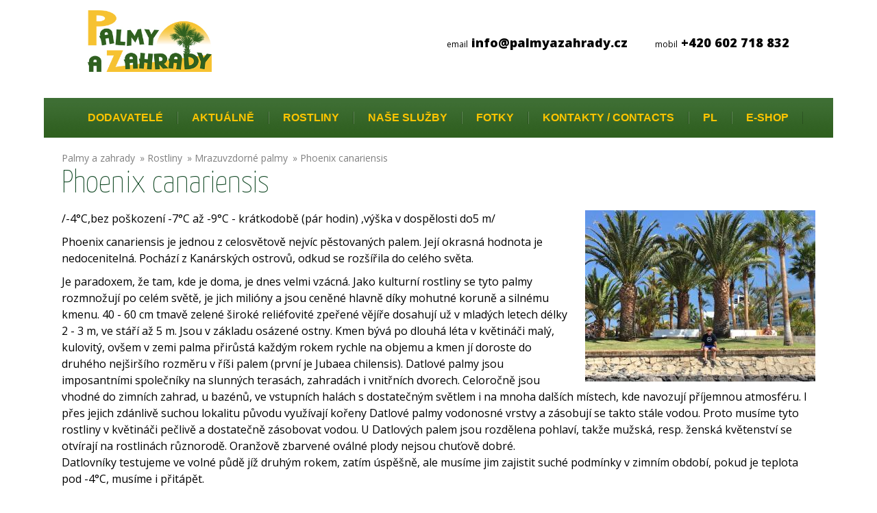

--- FILE ---
content_type: text/html; charset=UTF-8
request_url: http://www.palmyazahrady.cz/stranka/25/phoenix-canariensis/
body_size: 5253
content:
<!DOCTYPE html>
<html xmlns="http://www.w3.org/1999/xhtml" xml:lang="en" lang="en">
<head>
<title>Phoenix canariensis &nbsp;|&nbsp; Palmy a zahrady</title>
<base href="https://www.palmyazahrady.cz/">
<meta http-equiv="Content-Type" content="text/html; charset=UTF-8" />
<meta charset="UTF-8"><!-- // HTML 5 -->
<meta name="author" content="InternetDreams" />
<meta name="robots" content="all,follow" />

<meta name="google-site-verification" content="RBk81VGc8Yw369DC__CuOf8-pn-eDNUcDxARV9ZkKRY" />

<meta name="description" content="" />
<meta name="keywords" content="" />

<meta property="og:title" content="Phoenix canariensis"/>
<meta property="og:description" content=""/>
<meta property="og:type" content="article">
<meta property="og:image" content="https://www.palmyazahrady.cz/fotky/phoenix-canariensis-133459-25.jpg"/>

<meta property="fb:admins" content="1700976820"/><!-- radim.stehlik -->
<meta property="fb:app_id" content="1502971869932751" /><!-- FB: OstatniMojeAplikace -->

<link href="https://fonts.googleapis.com/css?family=Yanone+Kaffeesatz:200&amp;subset=latin-ext" rel="stylesheet">
<link href="https://fonts.googleapis.com/css?family=Oswald&amp;subset=latin-ext" rel="stylesheet">
<link href="https://fonts.googleapis.com/css?family=Open+Sans:400,700,800" rel="stylesheet">
<link href="https://fonts.googleapis.com/css?family=Catamaran:100&amp;subset=latin-ext" rel="stylesheet">

<link rel="stylesheet" type="text/css" href="https://www.palmyazahrady.cz/default9.css" media="screen" />
<link rel="stylesheet" type="text/css" href="https://www.palmyazahrady.cz/default9m.css" media="screen" />
<meta name="viewport" content="width=device-width, initial-scale=1.0"/>

<link rel="alternate" type="application/rss+xml" title="RSS 2.0" href="https://www.palmyazahrady.cz/rss/" />

<script src="http://ajax.googleapis.com/ajax/libs/jquery/1.8.3/jquery.min.js"></script>
<script src="js/rs/responsiveslides.min.js"></script>

<script type="text/javascript" src="https://www.palmyazahrady.cz/js/highslide/highslide-with-gallery.js"></script>
<link rel="stylesheet" type="text/css" href="https://www.palmyazahrady.cz/js/highslide/highslide.css" />
<!--[if lt IE 7]>
<link rel="stylesheet" type="text/css" href="highslide/highslide-ie6.css" />
<![endif]-->
<script type="text/javascript">
// override Highslide settings here
// instead of editing the highslide.js file
hs.graphicsDir = 'https://www.palmyazahrady.cz/js/highslide/graphics/';
//hs.outlineType = 'custom';
hs.captionEval = 'this.a.title';
// Add the slideshow controller
hs.addSlideshow({
	slideshowGroup: 'group1',
	interval: 5000,
	repeat: false,
	useControls: true,
	fixedControls: 'fit',
	overlayOptions: {
		opacity: 0.75,
		position: 'bottom center',
		offsetX: 0,
		offsetY: -10,
		hideOnMouseOut: true
	}
});
// gallery config object
var config1 = {
	slideshowGroup: 'group1',
	transitions: ['expand', 'crossfade']
};

$(function() {
	$(".rslides").responsiveSlides({
	  auto: true,             // Boolean: Animate automatically, true or false
	  speed: 1000,            // Integer: Speed of the transition, in milliseconds
	  timeout: 5000,          // Integer: Time between slide transitions, in milliseconds
	  pager: false,           // Boolean: Show pager, true or false
	  nav: true,             // Boolean: Show navigation, true or false
	  random: false,          // Boolean: Randomize the order of the slides, true or false
	  pause: false,           // Boolean: Pause on hover, true or false
	  pauseControls: true,    // Boolean: Pause when hovering controls, true or false
	  prevText: "x",   // String: Text for the "previous" button
	  nextText: "c",       // String: Text for the "next" button
	  maxwidth: "",           // Integer: Max-width of the slideshow, in pixels
	  navContainer: ".rslides",       // Selector: Where controls should be appended to, default is after the 'ul'
	  manualControls: ".rslides",     // Selector: Declare custom pager navigation
	  namespace: "rslides",   // String: Change the default namespace used
	  before: function(){},   // Function: Before callback
	  after: function(){}     // Function: After callback
	});
});
</script>

<!-- Google Tag Manager -->
<script>(function(w,d,s,l,i){w[l]=w[l]||[];w[l].push({'gtm.start':
new Date().getTime(),event:'gtm.js'});var f=d.getElementsByTagName(s)[0],
j=d.createElement(s),dl=l!='dataLayer'?'&l='+l:'';j.async=true;j.src=
'https://www.googletagmanager.com/gtm.js?id='+i+dl;f.parentNode.insertBefore(j,f);
})(window,document,'script','dataLayer','GTM-MRFSJWR');</script>
<!-- End Google Tag Manager -->

</head>
<body>

<!-- Google Tag Manager (noscript) -->
<noscript><iframe src="https://www.googletagmanager.com/ns.html?id=GTM-MRFSJWR"
height="0" width="0" style="display:none;visibility:hidden"></iframe></noscript>
<!-- End Google Tag Manager (noscript) -->

<div id="fb-root"></div>
<script>(function(d, s, id) {
  var js, fjs = d.getElementsByTagName(s)[0];
  if (d.getElementById(id)) return;
  js = d.createElement(s); js.id = id;
  js.src = "//connect.facebook.net/cs_CZ/all.js#xfbml=1";
  fjs.parentNode.insertBefore(js, fjs);
}(document, 'script', 'facebook-jssdk'));</script>

<script>
  (function(i,s,o,g,r,a,m){i['GoogleAnalyticsObject']=r;i[r]=i[r]||function(){
  (i[r].q=i[r].q||[]).push(arguments)},i[r].l=1*new Date();a=s.createElement(o),
  m=s.getElementsByTagName(o)[0];a.async=1;a.src=g;m.parentNode.insertBefore(a,m)
  })(window,document,'script','https://www.google-analytics.com/analytics.js','ga');
 
  ga('create', 'UA-91558916-1', 'auto');
  ga('send', 'pageview');
 
</script>


<div id="bodydiv"><div id="bodydiv_okraj">

<div id="zahlavi"><div class="doprostred"><div class="okraj"> 

	<div class="logo">
		<a href=""><img src="pics/logo.jpg" alt="Logo Palmy a zahrady"></a>
	</div>

	<div class="zahlavi_box_kontakty">

		<div class="box_kontakty">
		<ul>
			<li class="mobil"><span>mobil</span> +420 602 718 832</li>
			<li class="email"><span>email</span> info@palmyazahrady.cz</li>
		</ul>
		<div class="breaker"></div>
		</div>

	</div><!-- .zahlavi_box_kontakty -->

	<div class="breaker"></div>
</div></div></div><!-- #zahlavi .doprostred -->


<script>
	function dropdown()
	{
	document.getElementById("menu").style.display="block";
	document.getElementById("menubutton").style.display="none";
	}
</script>

<nav>
<div id="menubutton">
	<ul>
	<li><a href="javascript:void(0)" onclick="dropdown()">Menu</a></li>	</ul>
	<div class="breaker"></div>
</div><!-- #menubutton -->
<div id="menu">

	<ul>
	<li class=""><a href="s/1/27/dodavatele/" title="Dodavatelé">Dodavatelé</a></li><li class=""><a href="s/1/29/aktualne/" title="Aktuálně">Aktuálně</a></li><li class=""><a href="s/1/2/rostliny/" title="Rostliny">Rostliny</a></li><li class=""><a href="s/1/3/nase-sluzby/" title="Naše služby">Naše služby</a></li><li class=""><a href="s/1/5/fotky/" title="Fotky">Fotky</a></li><li class=""><a href="s/1/6/kontakty-contacts/" title="Kontakty / Contacts">Kontakty / Contacts</a></li><li class=""><a href="http://www.palmyazahrady.cz/pl/" title="E-Shop">PL</a></li><li class=""><a href="http://eshop.palmyazahrady.cz/" title="E-Shop">E-Shop</a></li>	</ul>
	<div class="breaker"></div>

</div><!-- #menu -->
</nav>


<div id="main"><div id="main_okraj">
<div id="content"><div class="doprostred"><div class="okraj"><div id="content_obsah"><div class="content_obsah_in">

  <section><header><div class="lista_nav"><ul><li><a href="https://www.palmyazahrady.cz/">Palmy a zahrady</a></li><li><a href="s/1/2/rostliny/">Rostliny</a></li><li><a href="s/2/9/rostliny/mrazuvzdorne-palmy/">Mrazuvzdorné palmy</a></li><li><a href="https://www.palmyazahrady.cz/stranka/25/phoenix-canariensis/">Phoenix canariensis</a></li></ul></div><h1><span>Phoenix canariensis</span></h1></header><article><div class="article"><div class="obrazek"><img src="image_v2_1.php?t=https://www.palmyazahrady.cz/fotky/phoenix-canariensis-133459-25.jpg&w=336&h=250" alt="Phoenix canariensis"></a></div><div class="tinymce_formatovani"><p>/-4°C,bez poškození -7°C až -9°C - krátkodobě (pár hodin) ,výška v dospělosti do5 m/</p>
<p>Phoenix canariensis je jednou z celosvětově nejvíc pěstovaných palem. Její okrasná hodnota je nedocenitelná. Pochází z Kanárských ostrovů, odkud se rozšířila do celého světa.</p>
<p>Je paradoxem, že tam, kde je doma, je dnes velmi vzácná. Jako kulturní rostliny se tyto palmy rozmnožují po celém světě, je jich milióny a jsou ceněné hlavně díky mohutné koruně a silnému kmenu. 40 - 60 cm tmavě zelené široké reliéfovité zpeřené vějíře dosahují už v mladých letech délky 2 - 3 m, ve stáří až 5 m. Jsou v základu osázené ostny. Kmen bývá po dlouhá léta v květináči malý, kulovitý, ovšem v zemi palma přirůstá každým rokem rychle na objemu a kmen jí doroste do druhého nejširšího rozměru v říši palem (první je Jubaea chilensis). Datlové palmy jsou imposantními společníky na slunných terasách, zahradách i vnitřních dvorech. Celoročně jsou vhodné do zimních zahrad, u bazénů, ve vstupních halách s dostatečným světlem i na mnoha dalších místech, kde navozují příjemnou atmosféru. I přes jejich zdánlivě suchou lokalitu původu využívají kořeny Datlové palmy vodonosné vrstvy a zásobují se takto stále vodou. Proto musíme tyto rostliny v květináči pečlivě a dostatečně zásobovat vodou. U Datlových palem jsou rozdělena pohlaví, takže mužská, resp. ženská květenství se otvírají na rostlinách různorodě. Oranžově zbarvené oválné plody nejsou chuťově dobré.<br />Datlovníky testujeme ve volné půdě jíž druhým rokem, zatím úspěšně, ale musíme jim zajistit suché podmínky v zimním období, pokud je teplota pod -4°C, musíme i přitápět.</p>
<p>Velmi doporučujeme výsev tohoto exempláře do volné půdy v ČR, ale s vhodným přístřeškem i s vytápěním.</p>
<p>POZOR!!! Minimální teplota krátkodobě po dobu pár hodin -7°C až -9°C, bez poškození -4°C, pokud je pod přístřeškem a v naprostém suchu.</p></div><div class="breaker"></div></div></article><div class="breaker"></div><div class="clanek_fotky_grid"><h2><span>Galerie Phoenix canariensis</span></h2><a href="https://www.palmyazahrady.cz/galerie/25_134805_9749176114.jpg" class="highslide" onclick="return hs.expand(this,config1)" title="Phoenix canariensis"><img src="galerie/thumb/25_134805_9749176114.jpg" alt="Phoenix canariensis "></a><a href="https://www.palmyazahrady.cz/galerie/25_134810_8412973646.jpg" class="highslide" onclick="return hs.expand(this,config1)" title="Phoenix canariensis"><img src="galerie/thumb/25_134810_8412973646.jpg" alt="Phoenix canariensis "></a><a href="https://www.palmyazahrady.cz/galerie/25_134817_5971939315.jpg" class="highslide" onclick="return hs.expand(this,config1)" title="Phoenix canariensis"><img src="galerie/thumb/25_134817_5971939315.jpg" alt="Phoenix canariensis "></a><a href="https://www.palmyazahrady.cz/galerie/25_134823_2126933534.jpg" class="highslide" onclick="return hs.expand(this,config1)" title="Phoenix canariensis"><img src="galerie/thumb/25_134823_2126933534.jpg" alt="Phoenix canariensis "></a><a href="https://www.palmyazahrady.cz/galerie/25_134828_9279377541.jpg" class="highslide" onclick="return hs.expand(this,config1)" title="Phoenix canariensis"><img src="galerie/thumb/25_134828_9279377541.jpg" alt="Phoenix canariensis "></a><a href="https://www.palmyazahrady.cz/galerie/25_134834_2899992823.jpg" class="highslide" onclick="return hs.expand(this,config1)" title="Phoenix canariensis"><img src="galerie/thumb/25_134834_2899992823.jpg" alt="Phoenix canariensis "></a><a href="https://www.palmyazahrady.cz/galerie/25_134841_4436928372.jpg" class="highslide" onclick="return hs.expand(this,config1)" title="Phoenix canariensis"><img src="galerie/thumb/25_134841_4436928372.jpg" alt="Phoenix canariensis "></a><a href="https://www.palmyazahrady.cz/galerie/25_134848_6633661324.jpg" class="highslide" onclick="return hs.expand(this,config1)" title="Phoenix canariensis"><img src="galerie/thumb/25_134848_6633661324.jpg" alt="Phoenix canariensis "></a><a href="https://www.palmyazahrady.cz/galerie/25_134855_4333323414.jpg" class="highslide" onclick="return hs.expand(this,config1)" title="Phoenix canariensis"><img src="galerie/thumb/25_134855_4333323414.jpg" alt="Phoenix canariensis "></a><a href="https://www.palmyazahrady.cz/galerie/25_134908_7481183919.jpg" class="highslide" onclick="return hs.expand(this,config1)" title="Phoenix canariensis"><img src="galerie/thumb/25_134908_7481183919.jpg" alt="Phoenix canariensis "></a><a href="https://www.palmyazahrady.cz/galerie/25_134919_1664921952.jpg" class="highslide" onclick="return hs.expand(this,config1)" title="Phoenix canariensis"><img src="galerie/thumb/25_134919_1664921952.jpg" alt="Phoenix canariensis "></a><a href="https://www.palmyazahrady.cz/galerie/25_134931_3855277428.jpg" class="highslide" onclick="return hs.expand(this,config1)" title="Phoenix canariensis"><img src="galerie/thumb/25_134931_3855277428.jpg" alt="Phoenix canariensis "></a><a href="https://www.palmyazahrady.cz/galerie/25_134944_8836935225.JPG" class="highslide" onclick="return hs.expand(this,config1)" title="Phoenix canariensis"><img src="galerie/thumb/25_134944_8836935225.JPG" alt="Phoenix canariensis "></a><div class="breaker"></div></div><div class="breaker"></div><div class="breaker"></div></section><div class="breaker"></div><ul class="boxtagypodclankem"><div class="breaker"></div></ul>
</div></div><!-- konec div #content_obsah --><div class="breaker"></div></div></div></div>
</div><!-- #main -->
</div><!-- #main_okraj -->

  <div class="breaker"></div>

  <footer>
    <div id="paticka"><div class="doprostred"><div class="in">

      <div class="box_paticka_adresa"><div class="border">
        <div class="nadpis">Adresa</div>
        <div class="adresa">Bohuslava Martinů 2344
        <br>Frýdek-Místek
        <br><span>Česká republika</span>
        </div>
      </div></div>

      <div class="box_paticka_social"><div class="border">
        <div class="nadpis">Sleduj nás</div>
        <a href="https://www.facebook.com/palmyazahrady/" target="_blank"><img src="pics/icon_fb.png"></a>
        <a href="https://plus.google.com/+PalmyaZahradyCz" target="_blank"><img src="pics/icon_plus.png"></a>        
        <a href="https://www.instagram.com/palmyazahrady/" target="_blank"><img src="pics/icon_instagram.png"></a>
        <a href="https://www.youtube.com/channel/UC4IOaE0I-28zoJUjWg1oNow" target="_blank"><img src="pics/icon_youtube.png"></a>
        
      </div></div>

      <div class="box_paticka_mail"><div class="border">
        <div class="nadpis">Kontakty</div>
        <div class="tel"><a href="mailto:info@palmyazahrady.cz">info@palmyazahrady.cz</a></div>
        <div class="tel">+420 602 718 832</div>
      </div></div>

      <div class="breaker"></div>

    </div></div></div>

    <div class="breaker"></div>
    
    <div id="copyright"><div class="doprostred"><div class="in">

      <span>Copyright 2015-2018 - Všechna práva vyhrazena</span>
      <span><a href="https://www.palmyazahrady.cz/">Palmy a zahrady</a></span>
      <span><a href="https://www.palmyazahrady.cz/sitemap.php">Sitemap</a></span>
      <!-- <span class="break"><a href="http://www.internetdreams.cz/webove-stranky-frydek-mistek/" title="tvorba webových stránky Frýdek-Místek">Tvorba webových stránek Frýdek-Místek</a> - <a href="http://www.internetdreams.cz" title="tvorba webových stránky">InternetDreams.cz</a></span> -->
      <div class="breaker"></div>

    </div></div></div>

  </footer>

</div><!-- #bodydiv -->
</div><!-- #bodydiv_okraj -->

<script type="text/javascript">
/* <![CDATA[ */
var seznam_retargeting_id = 49203;
/* ]]> */
</script>
<script type="text/javascript" src="//c.imedia.cz/js/retargeting.js"></script>

</body>
</html>


--- FILE ---
content_type: text/css
request_url: https://www.palmyazahrady.cz/default9.css
body_size: 3036
content:
* { margin: 0px; padding: 0px; font-size: 13px; }

body
{
  font-family: Arial, Helvetica, sans-serif;
}

div.admintable { background-color: #C0C0C0; border-bottom: 4px solid black; }
div.admintable .admintablebox { float: left; width: 33%; }
div.admintable .boxtable  { padding: 5px; }
div.admintable .boxtable:nth-child(2n)  { background-color: rgba(255,255,255,0.3) }
div.admintable .boxtable img { max-width: 100px; }
div.admintable .boxtable span { display: block; text-transform: uppercase; }

/* ---- mobilni switche */
#menubutton { display: none; }

/* ---- layout */
#bodydiv { width: 100%; margin: 0px auto; }
#bodydiv_okraj { padding: 0px; }
#main { } /* --- pod zahlavim */
#main_okraj {  }
#content { max-width: 1100px; margin: 20px auto;  }
#contenthp { max-width: 1100px; margin: 20px auto;  }
#contenthp #content_obsah { float: left; width: 100%; }
#content_obsah { float: left; width: 100%; }
#sloupec { float: right; width: 22%;  }

/* --- nadpis */
h1 { font-family: 'Yanone Kaffeesatz', sans-serif;
font-weight: 200; margin-bottom: 15px; }
h1 span { font-size: 46px; color: #124925; }

h2.label { font-family: 'Yanone Kaffeesatz', sans-serif;
font-weight: 200; margin-bottom: 15px; font-size: 46px; color: #124925;  }
h2.label { }

/* --- obecné */
.breaker { clear: both; }
.breakerh { clear: both; height: 10px; }
.breakerh20 { clear: both; height: 20px; }
.doprostred { margin: 0px auto; }

/* ---- lišta navigační */
.lista_nav { margin: 0px 0px 6px 0px;  }
.lista_nav ul { font-family: 'Open Sans', sans-serif; }
.lista_nav * { color: rgba(0,0,0,0.5); font-size: 14px; }
.lista_nav ul li { list-style-type: none; display: inline; padding-right: 7px; }
.lista_nav ul li a { text-decoration: none; }
.lista_nav ul li a:hover { color: black; }
.lista_nav li:before { content:"\00bb\00a0"; }
.lista_nav li:first-child:before { content:""; }

/* ---- zahlavi */
#zahlavi { 
  background-color: white;
  margin-bottom: 0px;
  text-align: center;
}
#zahlavi .doprostred { max-width: 80%; margin: 0px auto; }
#zahlavi .logo { float: left; width: 30%; text-align: left; }
#zahlavi .logo img { border: 0px; padding: 15px 0px 15px 0px; height: 90px; }

/* ---- zahlavi_box_kontakty */
#zahlavi .zahlavi_box_kontakty { margin-right: 0px; width: 70%; padding: 50px 0px 20px 0px; float: right; text-align: center; }
#zahlavi .zahlavi_box_kontakty li { list-style-type: none;
padding: 0px 0px 0px 40px; 
display: inline-block; 
font-family: 'Open Sans', sans-serif;
font-weight: 900;
font-size: 18px;
float: right; 
}
#zahlavi .zahlavi_box_kontakty li span { font-size: 12px; font-weight: 400; } /* zmensenina */

/* ---- menu */
#menu { background-image: url(pics/green.jpg); width: 100%;
background-size: auto 100%;
max-width: 90%; margin: 20px auto;
}
#menu ul { list-style-type: none; width: 100%; max-width: 1100px; margin: 0px auto; padding: 20px 0px; text-align: center; }
#menu ul li { list-style-type: none; display: inline-block;
border-right: 1Px solid rgba(0,0,0,0.2);
border-left: 1Px solid rgba(255,255,255,0.2);
padding: 0px 20px;
font-weight: bold; 
text-transform: uppercase; }
#menu ul li:first-child { border-left: 0px; }
#menu ul li:hover {  }
#menu ul li a { text-decoration: none; color: #fdc400; font-size: 16px; }
#menu ul li a:hover { text-decoration: underline; }
#menu ul li.active a {  }

.article {  }
.article .obrazek { float: right; max-width: 336px; margin: 0px 0px 7px 14px; }
.article .obrazek img { float: left; width: 100%; display: inline-block; }

.clanek_fotky_grid { }
.clanek_fotky_grid h2 { font-family: 'Yanone Kaffeesatz', sans-serif;
font-weight: 200; margin-bottom: 15px;  }
.clanek_fotky_grid h2 span { font-size: 46px; color: #124925; }
.xclanek_fotky_grid img { width: 20%; margin: 0px 10px 10px 0px;  }
.clanek_fotky_grid img {height: 150px; margin: 0px 10px 10px 0px;  }

.clanek_fotky_skycraper { }
.clanky_fotky_skycraper .skycraper_box {}
.clanek_fotky_skycraper h2 { }
.clanek_fotky_skycraper h2 span { }

.article_katalog { width: 32%; float: left; margin: 0px 1% 1% 0px; height: 330px; }
.article_katalog .lista {  }
.article_katalog h2.nadpis { font-family: 'Open Sans', sans-serif; font-weight: 900; height: 50px; }
.article_katalog h2.nadpis * {  }
.article_katalog h2.nadpis span {  }
.article_katalog h2.nadpis a { color: green; font-size: 18px; text-decoration: none; }
.article_katalog h2.nadpis a:hover { text-decoration: underline; }
.article_katalog .obrazek { float: left; max-width: 336px; }
.article_katalog .obrazek img { float: left; width: 100%; display: inline-block; }
.article_katalog .tinymce_formatovani { font-size: 12px; color: rgba(0,0,0,0.7); padding-top: 3px; }

/* ---- vypis clanku jako perex */
.article_perex {  }
.article_perex .lista {  }
.article_perex h2.nadpis { font-family: 'Open Sans', sans-serif; font-weight: 900;  }
.article_perex h2.nadpis * {  }
.article_perex h2.nadpis span {  }
.article_perex h2.nadpis a { color: green; font-size: 22px; text-decoration: none; }
.article_perex h2.nadpis a:hover { text-decoration: underline; }
.article_perex .obrazek { float: left; max-width: 336px; }
.article_perex .obrazek img { float: left; width: 100%; display: inline-block; }
.article_perex .detailbutton {  }
.article_perex .detailbutton a {  }
.article_perex .detailbutton a:hover {  }
.article_perex .fotky_perex {  }
.article_perex .fotky_perex img {  }

/* ---- vypis clanku jako clanek */
.article_clanek {  }
.article_clanek h2.nadpis { font-family: 'Yanone Kaffeesatz', sans-serif;
font-weight: 200; margin-bottom: 15px; }
.article_clanek h2.nadpis * { font-size: 36px; }
.article_clanek h2.nadpis span { }
.article_clanek .obrazek { float: left; max-width: 336px; }
.article_clanek .obrazek img { float: left; width: 100%; display: inline-block; }
.article_clanek .fotky_perex {  }
.article_clanek .fotky_perex img { float: left; width: 23%; display: inline-block; margin: 0px 0.5% 0.5% 0px; }

.tinymce_formatovani { font-family: 'Open Sans', sans-serif; }
.tinymce_formatovani * { font-size: 16px; line-height: 150%; }
.tinymce_formatovani p { padding-bottom: 10px; }
.tinymce_formatovani h2 { font-size: 26px; line-height: 100%; padding: 5px 0px 12px 0px; }
.tinymce_formatovani h3 { font-size: 22px; line-height: 100%; padding: 5px 0px 12px 0px; }

.tinymce_formatovani a { color: green; }
.tinymce_formatovani a:hover { text-decoration: none; }

.tinymce_formatovani img { max-width: 100%; height: auto; }
.tinymce_formatovani img.doleva { float: left; padding: 4px 8px 4px 0px; }

.tinymce_formatovani ul { margin-left: 19px; margin-bottom: 15px;  }
.tinymce_formatovani ul li { padding-bottom: 3px; }

.tinymce_formatovani ul.sitemap { margin-left: 19px; }
.tinymce_formatovani ul.sitemap ul li { margin-left: 20px; }
.tinymce_formatovani ul.sitemap ul li li { margin-left: 30px; }

ul.boxtagypodclankem { margin: 0px 0px 10px 0px; }
ul.boxtagypodclankem li { list-style-type: none;  }
ul.boxtagypodclankem li a { }

/* ---- struktura rubriky */ 
ul.struktura_rubriky {  }
ul.struktura_rubriky li { list-style-type: none; float: left; border: 1px solid rgba(0,0,0,0.2); padding: 6px 11px; text-align: center; margin: 0px 5px 5px 0px;
border-radius: 3px; }
ul.struktura_rubriky li a { color: green; text-decoration: none; }
ul.struktura_rubriky li a:hover { color: green; text-decoration: underline; }

div.struktura_rubriky2 { padding-bottom: 20px; padding-top: 10px; }
div.struktura_rubriky2 div.box { position: relative; float: left; width: 25%; border-bottom: 2px solid white; }
div.struktura_rubriky2 div.boxin { border-right: 1px solid white; text-align: center; }
div.struktura_rubriky2 a.titulek { color: white; text-decoration: none; position: absolute; top: 10px; left: 0px;
  font-family: 'Oswald', sans-serif;
  width: 100%; 
  font-weight: 400; font-size: 22px;
  text-shadow: 2px 2px 2px rgba(30, 30, 30, 1), 2px -2px 2px rgba(30, 30, 30, 1), -2px 2px 2px rgba(30, 30, 30, 1), -2px -2px 2px rgba(30, 30, 30, 1);
}
div.struktura_rubriky2 a:hover {  }
div.struktura_rubriky2 img { max-width: 100%; float: left; display: inline-block; }

/* ---- obecne mezery u boxů */
#sloupec ul { margin-bottom: 10px; list-style-type: none; }
#sloupec ul:last-child { margin-bottom: 0px; }
#sloupec ul li.nadpis {  }
#sloupec ul li {  }

#sloupec ul.menubox { border-radius: 4px; background-color: #124925;}
#sloupec ul.menubox li { list-style-type: none; border-bottom: 1px solid rgba(255,255,255,0.1); padding: 12px 0px;
margin: 0px 15px; 
}
#sloupec ul.menubox li.nadpis { list-style-type: none; }
#sloupec ul.menubox li.polozka { background-image: url(pics/icon3.png); background-repeat: no-repeat;
background-position: 0px 14px;
background-size: auto 30%; 
padding-left: 20px; }
#sloupec ul.menubox li.polozka a { color: rgba(255,255,255,0.8); text-decoration: none; font-size: 16px; }
#sloupec ul.menubox li.polozka a:hover { text-decoration: underline; }
#sloupec ul.menubox li.active a {  }
#sloupec ul.menubox li.polozka a:hover {  }

#sloupec ul.box_aktuality { }
#sloupec ul.box_aktuality li { list-style-type: none; }
#sloupec ul.box_aktuality li.nadpis {  }
#sloupec ul.box_aktuality li.polozka {  }
#sloupec ul.box_aktuality li.polozka span {  }
#sloupec ul.box_aktuality li.polozka a {  }
#sloupec ul.box_aktuality li.polozka a:hover {  }

#sloupec ul.box_tagy {  }
#sloupec ul.box_tagy li { list-style-type: none; }
#sloupec ul.box_tagy li.nadpis {  }
#sloupec ul.box_tagy li.polozka {  }
#sloupec ul.box_tagy li.polozka a {  }
#sloupec ul.box_tagy li.polozka a:hover {  }

/* ----  paticka */


/* ----  paticka */
#paticka { padding: 0px 0px 0px 0px;
background-image: url(pics/green.jpg); width: 100%;
background-size: auto 100%;
max-width: 90%; margin: 20px auto 40px auto;
}
#paticka .doprostred { padding: 80px 0px; color: #fdc400; }

iframe { padding: 0px; margin: 0px; display: inline-block; }

#paticka .box_paticka_social { width: 33%; float: left; text-align: center; }
#paticka .box_paticka_social .border { }
#paticka .box_paticka_social .nadpis { font-weight: 600; font-family: "HelveticaNeue-Light", "Helvetica Neue Light", "Helvetica Neue", 
  Helvetica, Arial, "Lucida Grande", sans-serif; line-height: 100%; font-size: 35px; color: rgba(255,255,255,0.9);
  padding-bottom: 30px; }
#paticka .box_paticka_social a { }
#paticka .box_paticka_social img { max-width: 40px; }

#paticka .box_paticka_tel { width: 33%; float: left; text-align: center; }
#paticka .box_paticka_tel .border { }
#paticka .box_paticka_tel .nadpis { font-weight: 600; font-family: "HelveticaNeue-Light", "Helvetica Neue Light", "Helvetica Neue", 
  Helvetica, Arial, "Lucida Grande", sans-serif; line-height: 100%; font-size: 35px; color: rgba(255,255,255,0.99);
  padding-bottom: 30px; }
#paticka .box_paticka_tel a { }
#paticka .box_paticka_tel .tel { font-weight: 100; font-family: "HelveticaNeue-Light", "Helvetica Neue Light", "Helvetica Neue", 
  Helvetica, Arial, "Lucida Grande", sans-serif; line-height: 100%; font-size: 28px; color: rgba(255,255,255,0.9); }

#paticka .box_paticka_adresa { width: 33%; float: left; text-align: center; }
#paticka .box_paticka_adresa .border { }
#paticka .box_paticka_adresa .nadpis { font-weight: 600; font-family: "HelveticaNeue-Light", "Helvetica Neue Light", "Helvetica Neue", 
  Helvetica, Arial, "Lucida Grande", sans-serif; line-height: 100%; font-size: 35px; color: rgba(255,255,255,0.99);
  padding-bottom: 30px; }
#paticka .box_paticka_adresa a { }
#paticka .box_paticka_adresa .adresa { font-weight: 100; font-family: "HelveticaNeue-Light", "Helvetica Neue Light", "Helvetica Neue", 
  Helvetica, Arial, "Lucida Grande", sans-serif; line-height: 100%; font-size: 28px; color: rgba(255,255,255,0.9); }
#paticka .box_paticka_adresa span { font-size: 16px; }  

#paticka .box_paticka_mail { width: 33%; float: left; text-align: center; }
#paticka .box_paticka_mail .border { }
#paticka .box_paticka_mail .nadpis { font-weight: 600; font-family: "HelveticaNeue-Light", "Helvetica Neue Light", "Helvetica Neue", 
  Helvetica, Arial, "Lucida Grande", sans-serif; line-height: 100%; font-size: 35px; color: rgba(255,255,255,0.99);
  padding-bottom: 30px; }
#paticka .box_paticka_mail a { font-size: 28px; color: white; text-decoration: none; }
#paticka .box_paticka_mail a:hover { text-decoration: underline; }
#paticka .box_paticka_mail .tel { font-weight: 100; font-family: "HelveticaNeue-Light", "Helvetica Neue Light", "Helvetica Neue", 
  Helvetica, Arial, "Lucida Grande", sans-serif; line-height: 100%; font-size: 28px; color: rgba(255,255,255,0.9); }


#copyright { background-color: black; 
background-image: url(pics/headerpaticka.jpg); background-repeat: no-repeat; background-position: center center;
background-size: 100% auto; 
padding-top: 450px; line-height: 150%; }
#copyright .doprostred { text-align: center; padding: 18px 0px; color: rgba(255,255,255,0.3);
background-color: rgba(0,0,0,0.8); }
#copyright a { color: rgba(255,255,255,0.3); }
#copyright a:hover { }
#copyright span:before { content:" - "; }
#copyright span:first-child:before { content:""; }
#copyright span.break { display: block; }
#copyright span.break:before { content:""; }


.rslides {
  position: relative;
  list-style: none;
  overflow: hidden;
  width: 100%;
  padding: 0;
  margin: 0;
  }

.rslides li {
  -webkit-backface-visibility: hidden;
  position: absolute;
  display: none;
  width: 100%;
  left: 0;
  top: 0;
  }

.rslides a.prev { 
  position: absolute;
  -webkit-tap-highlight-color: rgba(0,0,0,0);
  top: 52%;
  left: 0;
  opacity: 0.7;
  z-index: 3;
  text-indent: -9999px;
  overflow: hidden;
  text-decoration: none;
  height: 61px;
  width: 38px;
  background: transparent url("js/rs/themes.gif") no-repeat left top;
  margin-top: -45px;
}

.rslides a.next { 
  position: absolute;
  -webkit-tap-highlight-color: rgba(0,0,0,0);
  top: 52%;
  left: 0;
  opacity: 0.7;
  z-index: 3;
  text-indent: -9999px;
  overflow: hidden;
  text-decoration: none;
  height: 61px;
  width: 38px;
  background: transparent url("js/rs/themes.gif") no-repeat left top;
  margin-top: -45px;
  left: auto;
  background-position: right top;
  right: 0;  
}

.rslides li:first-child {
  position: relative;
  display: block;
  float: left;
  }

.rslides img {
  display: block;
  height: auto;
  float: left;
  width: 100%;
  border: 0;
}

#header {  }
#header .doprostred { }

#header2 { background-color: #fdc400; }
#header2 .doprostred { max-width: 80%; margin: 0px auto; text-align: center;}
#header2 .label1 { padding: 20px 20px 0px 0px; font-size: 50px; color: white;
font-family: 'Yanone Kaffeesatz', sans-serif;
font-weight: 200;
display: inline-block; 
}
#header2 .label2 {
  font-family: 'Oswald', sans-serif;
  font-weight: 400;
  font-size: 20px;
  margin-top: 0px;
  padding: 0px 0px 30px 0px; 
  color: white;
  }
  
#header_sm { }
#header_sm img { width: 100%; }

#header_sm .doprostred { }


.headershpbig {  }
.headershpbig .doprostred { padding: 50px 0px 0px 0px; }
.headershpbig h2 {  font-family: "HelveticaNeue-Light", "Helvetica Neue Light", "Helvetica Neue", 
  Helvetica, Arial, "Lucida Grande", sans-serif; line-height: 100%; font-size: 55px;
  padding: 100px 0px 150px 0px; color: white; text-align: center; }
.headershpbig .textbox { background-color: white; text-align: center; }
.headershpbig .textboxin { max-width: 90%; margin: 0px auto; padding-top: 40px; }
.headershpbig .textbox h2 { font-size: 29px; color: rgba(0,0,0,0.9); padding: 30px; }
.headershpbig .textbox p {
  color: #414041;
  font-family: "HelveticaNeue-Light", "Helvetica Neue Light", "Helvetica Neue", 
  Helvetica, Arial, "Lucida Grande", sans-serif; line-height: 150%; 
  font-size: 16px; 
}

.headershpbig .header_7 {
  background: url(pics/headerpaticka.jpg) no-repeat center center fixed; 
  -webkit-background-size: cover;
  -moz-background-size: cover;
  -o-background-size: cover;
  background-size: cover;  
  }
.headershpbig .header_7 h2 { padding: 150px 0px 200px 0px; }
.headershpbig .header_7 .breaker { display: none; }

.headershpbig .header_7 img { padding: 15px 7.5px 15px 7.5px;  }
.xheadershpbig .header_7 img { padding: 15px 7.5px 15px 7.5px; max-height: 300px; border-radius: 500px; }


--- FILE ---
content_type: text/css
request_url: https://www.palmyazahrady.cz/default9m.css
body_size: 1094
content:
@media screen and (max-width: 800px)
{

    div.admintable { display: none; }

    #bodydiv { width: 100%; }
    #content_obsah { float: none; width: 100%; }
    #content_obsah .content_obsah_in { max-width: 97%; margin: 0px auto; }
    #sloupec { float: none; width: 100%; }

    .lista_nav { display: none;  }
    h1 { text-align: center;  }
    h1 span {  }
    
    #zahlavi 
    #zahlavi .doprostred { max-width: 100%; margin: 0px auto; }
    #zahlavi .logo { float: none; width: 100%; text-align: center; }
    #zahlavi .logo img { border: 0px; padding: 15px 0px 15px 0px; height: auto; max-width: 90%; }
    
    /* ---- zahlavi_box_kontakty */
    #zahlavi .zahlavi_box_kontakty { width: 90%; padding: 10px 0px 10px 0px; float: none; text-align: center; margin: 0px auto;  }
    #zahlavi .zahlavi_box_kontakty li { list-style-type: none;
    text-align: center; 
    padding: 0px 0px 0px 0px; 
    display: inline-block; 
    font-family: 'Open Sans', sans-serif;
    font-weight: 900;
    font-size: 18px;
    float: none; 
    }
    #zahlavi .zahlavi_box_kontakty li span { font-size: 12px; font-weight: 400; } /* zmensenina */

    #header2 {  }
    #header2 .doprostred {  }
    #header2 .label1 { padding: 20px 20px 0px 0px; font-size: 30px; color: white;
    font-family: 'Yanone Kaffeesatz', sans-serif;
    font-weight: 200;
    display: inline-block; 
    }
    #header2 .label2 {
      font-family: 'Oswald', sans-serif;
      font-weight: 400;
      font-size: 20px;
      margin-top: 0px;
      padding: 0px 0px 30px 0px; 
      color: white;
      }

    div.struktura_rubriky2 { padding-bottom: 20px; padding-top: 10px; max-width: 100%; }
    div.struktura_rubriky2 div.box { position: relative; float: left; width: 50%; border-bottom: 2px solid white; }
    div.struktura_rubriky2 div.boxin { border-right: 1px solid white; text-align: center; }
    div.struktura_rubriky2 a.titulek { color: white; text-decoration: none; position: absolute; top: 10px; left: 0px;
      font-family: 'Oswald', sans-serif;
      width: 100%; 
      font-weight: 400; font-size: 22px;
      text-shadow: 2px 2px 2px rgba(30, 30, 30, 1), 2px -2px 2px rgba(30, 30, 30, 1), -2px 2px 2px rgba(30, 30, 30, 1), -2px -2px 2px rgba(30, 30, 30, 1);
    }
    div.struktura_rubriky2 a:hover {  }
    div.struktura_rubriky2 img { max-width: 100%; float: left; display: inline-block; }    

    .headershpbig .header_7 img { padding: 0px; max-width: 100%;  }

    .article .obrazek { float: none; width: 100%; margin: 0px 0px 0px 0px; }
    .article .obrazek img { float: left; width: 100%; display: inline-block; padding-bottom: 7px; }

    #menubutton { display: block; }
    #menubutton li { padding: 6px 11% 6px 4px; margin: 5px 0px 0px 0px; 
    text-align: right;
    background-color: rgba(0,0,0,0.1);
    background-image: url(pics/sys/menulines.png); background-repeat: no-repeat; background-position: center right;
    background-size: 10% auto; }
    #menubutton a {  }

    #menu { width: 100%; float: none; display: none; margin: 5px 0px 0px 0px;  }
    #menu { max-width: 100%; margin: 20px auto; }
    #menu ul li { list-style-type: none;
    display: block; 
    border: 0px; 
    padding: 10px 0px;
    font-weight: bold; 
    text-transform: uppercase; }    
    
    .article_clanek .fotky_perex img { float: left; width: 100%; display: inline-block; }
    
    #sloupec ul { list-style-type: none; }
    #sloupec ul:last-child { margin-bottom: 0px; }
    #sloupec ul li.nadpis {  }
    #sloupec ul li { text-align: center; }

    #paticka .box_paticka_social { width: 100%; padding-bottom: 20px; }
    #paticka .box_paticka_tel { width: 100%; }
    #paticka .box_paticka_adresa { width: 100%; padding-bottom: 20px; }
#paticka .box_paticka_adresa .nadpis { font-weight: 600; font-family: "HelveticaNeue-Light", "Helvetica Neue Light", "Helvetica Neue", 
  Helvetica, Arial, "Lucida Grande", sans-serif; line-height: 100%; font-size: 35px; color: rgba(255,255,255,0.99);
  padding-bottom: 10px; }
    #paticka .box_paticka_adresa .adresa { font-size: 18px; color: rgba(255,255,255,0.9); line-height: 150%; }
  
    #paticka .box_paticka_mail .nadpis { padding-bottom: 10px; }
    #paticka .box_paticka_mail { width: 100%; }    
    #paticka .box_paticka_mail a { font-size: 18px; }
    
}

--- FILE ---
content_type: text/plain
request_url: https://www.google-analytics.com/j/collect?v=1&_v=j102&a=129780937&t=pageview&_s=1&dl=http%3A%2F%2Fwww.palmyazahrady.cz%2Fstranka%2F25%2Fphoenix-canariensis%2F&ul=en-us%40posix&dt=Phoenix%20canariensis%20%C2%A0%7C%C2%A0%20Palmy%20a%20zahrady&sr=1280x720&vp=1280x720&_u=IEBAAEABAAAAACAAI~&jid=154579991&gjid=300064063&cid=1684292772.1763204139&tid=UA-91558916-1&_gid=124774030.1763204139&_r=1&_slc=1&z=627833015
body_size: -450
content:
2,cG-3WDQQ4347K